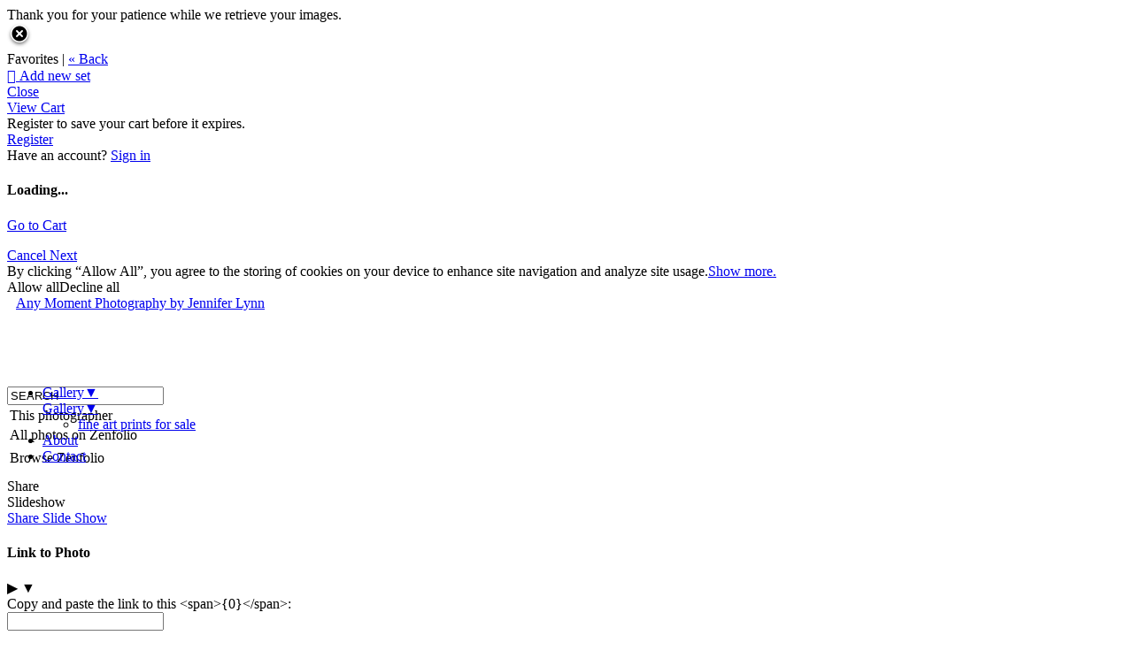

--- FILE ---
content_type: application/javascript; charset=UTF-8
request_url: https://anymomentphotography.zenfolio.com/cdn-cgi/challenge-platform/h/b/scripts/jsd/13c98df4ef2d/main.js?
body_size: 4284
content:
window._cf_chl_opt={VnHPF6:'b'};~function(m2,G,R,e,I,i,x,Q){m2=h,function(H,j,mK,m1,z,n){for(mK={H:153,j:191,z:219,n:128,Z:209,d:113,k:192,O:223,l:213},m1=h,z=H();!![];)try{if(n=parseInt(m1(mK.H))/1+-parseInt(m1(mK.j))/2+-parseInt(m1(mK.z))/3+parseInt(m1(mK.n))/4+-parseInt(m1(mK.Z))/5*(parseInt(m1(mK.d))/6)+parseInt(m1(mK.k))/7+-parseInt(m1(mK.O))/8*(-parseInt(m1(mK.l))/9),j===n)break;else z.push(z.shift())}catch(Z){z.push(z.shift())}}(m,745882),G=this||self,R=G[m2(195)],e={},e[m2(176)]='o',e[m2(149)]='s',e[m2(197)]='u',e[m2(181)]='z',e[m2(137)]='n',e[m2(203)]='I',e[m2(135)]='b',I=e,G[m2(221)]=function(H,j,z,Z,mt,mn,mJ,m7,F,D,P,N,A,C){if(mt={H:125,j:174,z:211,n:174,Z:193,d:156,k:194,O:193,l:156,F:172,D:145,P:217,v:133,N:142},mn={H:154,j:217,z:225},mJ={H:184,j:201,z:165,n:121},m7=m2,null===j||j===void 0)return Z;for(F=M(j),H[m7(mt.H)][m7(mt.j)]&&(F=F[m7(mt.z)](H[m7(mt.H)][m7(mt.n)](j))),F=H[m7(mt.Z)][m7(mt.d)]&&H[m7(mt.k)]?H[m7(mt.O)][m7(mt.l)](new H[(m7(mt.k))](F)):function(S,m8,B){for(m8=m7,S[m8(mn.H)](),B=0;B<S[m8(mn.j)];S[B+1]===S[B]?S[m8(mn.z)](B+1,1):B+=1);return S}(F),D='nAsAaAb'.split('A'),D=D[m7(mt.F)][m7(mt.D)](D),P=0;P<F[m7(mt.P)];N=F[P],A=y(H,j,N),D(A)?(C=A==='s'&&!H[m7(mt.v)](j[N]),m7(mt.N)===z+N?O(z+N,A):C||O(z+N,j[N])):O(z+N,A),P++);return Z;function O(S,B,m6){m6=h,Object[m6(mJ.H)][m6(mJ.j)][m6(mJ.z)](Z,B)||(Z[B]=[]),Z[B][m6(mJ.n)](S)}},i=m2(218)[m2(212)](';'),x=i[m2(172)][m2(145)](i),G[m2(146)]=function(H,j,mZ,m9,z,n,Z,k){for(mZ={H:140,j:217,z:217,n:216,Z:121,d:138},m9=m2,z=Object[m9(mZ.H)](j),n=0;n<z[m9(mZ.j)];n++)if(Z=z[n],'f'===Z&&(Z='N'),H[Z]){for(k=0;k<j[z[n]][m9(mZ.z)];-1===H[Z][m9(mZ.n)](j[z[n]][k])&&(x(j[z[n]][k])||H[Z][m9(mZ.Z)]('o.'+j[z[n]][k])),k++);}else H[Z]=j[z[n]][m9(mZ.d)](function(O){return'o.'+O})},Q=function(mP,mD,mr,ml,mh,j,z,n){return mP={H:163,j:144},mD={H:160,j:160,z:121,n:160,Z:130,d:162,k:160},mr={H:217},ml={H:217,j:162,z:184,n:201,Z:165,d:184,k:168,O:121,l:121,F:160,D:121,P:160,v:165,N:168,A:121,C:160,S:121,f:121,g:130},mh=m2,j=String[mh(mP.H)],z={'h':function(Z,mk){return mk={H:208,j:162},Z==null?'':z.g(Z,6,function(d,mL){return mL=h,mL(mk.H)[mL(mk.j)](d)})},'g':function(Z,O,F,mH,D,P,N,A,C,S,B,W,V,Y,T,s,E,m0){if(mH=mh,Z==null)return'';for(P={},N={},A='',C=2,S=3,B=2,W=[],V=0,Y=0,T=0;T<Z[mH(ml.H)];T+=1)if(s=Z[mH(ml.j)](T),Object[mH(ml.z)][mH(ml.n)][mH(ml.Z)](P,s)||(P[s]=S++,N[s]=!0),E=A+s,Object[mH(ml.d)][mH(ml.n)][mH(ml.Z)](P,E))A=E;else{if(Object[mH(ml.d)][mH(ml.n)][mH(ml.Z)](N,A)){if(256>A[mH(ml.k)](0)){for(D=0;D<B;V<<=1,Y==O-1?(Y=0,W[mH(ml.O)](F(V)),V=0):Y++,D++);for(m0=A[mH(ml.k)](0),D=0;8>D;V=V<<1|1.65&m0,O-1==Y?(Y=0,W[mH(ml.O)](F(V)),V=0):Y++,m0>>=1,D++);}else{for(m0=1,D=0;D<B;V=m0|V<<1.01,Y==O-1?(Y=0,W[mH(ml.l)](F(V)),V=0):Y++,m0=0,D++);for(m0=A[mH(ml.k)](0),D=0;16>D;V=V<<1.19|m0&1.63,O-1==Y?(Y=0,W[mH(ml.O)](F(V)),V=0):Y++,m0>>=1,D++);}C--,0==C&&(C=Math[mH(ml.F)](2,B),B++),delete N[A]}else for(m0=P[A],D=0;D<B;V=V<<1.14|1&m0,O-1==Y?(Y=0,W[mH(ml.D)](F(V)),V=0):Y++,m0>>=1,D++);A=(C--,C==0&&(C=Math[mH(ml.P)](2,B),B++),P[E]=S++,String(s))}if(A!==''){if(Object[mH(ml.d)][mH(ml.n)][mH(ml.v)](N,A)){if(256>A[mH(ml.k)](0)){for(D=0;D<B;V<<=1,O-1==Y?(Y=0,W[mH(ml.O)](F(V)),V=0):Y++,D++);for(m0=A[mH(ml.N)](0),D=0;8>D;V=V<<1.38|m0&1.28,Y==O-1?(Y=0,W[mH(ml.D)](F(V)),V=0):Y++,m0>>=1,D++);}else{for(m0=1,D=0;D<B;V=m0|V<<1.09,Y==O-1?(Y=0,W[mH(ml.D)](F(V)),V=0):Y++,m0=0,D++);for(m0=A[mH(ml.N)](0),D=0;16>D;V=V<<1|m0&1,Y==O-1?(Y=0,W[mH(ml.A)](F(V)),V=0):Y++,m0>>=1,D++);}C--,C==0&&(C=Math[mH(ml.C)](2,B),B++),delete N[A]}else for(m0=P[A],D=0;D<B;V=1.6&m0|V<<1,O-1==Y?(Y=0,W[mH(ml.D)](F(V)),V=0):Y++,m0>>=1,D++);C--,0==C&&B++}for(m0=2,D=0;D<B;V=V<<1.69|m0&1,O-1==Y?(Y=0,W[mH(ml.S)](F(V)),V=0):Y++,m0>>=1,D++);for(;;)if(V<<=1,O-1==Y){W[mH(ml.f)](F(V));break}else Y++;return W[mH(ml.g)]('')},'j':function(Z,mF,mj){return mF={H:168},mj=mh,null==Z?'':''==Z?null:z.i(Z[mj(mr.H)],32768,function(d,mz){return mz=mj,Z[mz(mF.H)](d)})},'i':function(Z,O,F,mG,D,P,N,A,C,S,B,W,V,Y,T,s,m0,E){for(mG=mh,D=[],P=4,N=4,A=3,C=[],W=F(0),V=O,Y=1,S=0;3>S;D[S]=S,S+=1);for(T=0,s=Math[mG(mD.H)](2,2),B=1;s!=B;E=W&V,V>>=1,V==0&&(V=O,W=F(Y++)),T|=B*(0<E?1:0),B<<=1);switch(T){case 0:for(T=0,s=Math[mG(mD.j)](2,8),B=1;B!=s;E=W&V,V>>=1,V==0&&(V=O,W=F(Y++)),T|=(0<E?1:0)*B,B<<=1);m0=j(T);break;case 1:for(T=0,s=Math[mG(mD.H)](2,16),B=1;s!=B;E=W&V,V>>=1,V==0&&(V=O,W=F(Y++)),T|=B*(0<E?1:0),B<<=1);m0=j(T);break;case 2:return''}for(S=D[3]=m0,C[mG(mD.z)](m0);;){if(Y>Z)return'';for(T=0,s=Math[mG(mD.n)](2,A),B=1;B!=s;E=V&W,V>>=1,0==V&&(V=O,W=F(Y++)),T|=(0<E?1:0)*B,B<<=1);switch(m0=T){case 0:for(T=0,s=Math[mG(mD.H)](2,8),B=1;B!=s;E=W&V,V>>=1,0==V&&(V=O,W=F(Y++)),T|=(0<E?1:0)*B,B<<=1);D[N++]=j(T),m0=N-1,P--;break;case 1:for(T=0,s=Math[mG(mD.H)](2,16),B=1;B!=s;E=W&V,V>>=1,0==V&&(V=O,W=F(Y++)),T|=B*(0<E?1:0),B<<=1);D[N++]=j(T),m0=N-1,P--;break;case 2:return C[mG(mD.Z)]('')}if(0==P&&(P=Math[mG(mD.n)](2,A),A++),D[m0])m0=D[m0];else if(N===m0)m0=S+S[mG(mD.d)](0);else return null;C[mG(mD.z)](m0),D[N++]=S+m0[mG(mD.d)](0),P--,S=m0,P==0&&(P=Math[mG(mD.k)](2,A),A++)}}},n={},n[mh(mP.j)]=z.h,n}(),b();function m(ms){return ms='NUDr6,hasOwnProperty,Function,bigint,[native code],style,__CF$cv$params,navigator,8nYalfF27IJOdGN-jumve$pXqcPChLbSiz1QkoEgU5ts6D49KVAxMHWywRZ0+TrB3,8965zRPrgH,cloudflare-invisible,concat,split,127647qHzyIl,source,chlApiUrl,indexOf,length,_cf_chl_opt;WVJdi2;tGfE6;eHFr4;rZpcH7;DMab5;uBWD2;TZOO6;NFIEc5;SBead5;rNss8;ssnu4;WlNXb1;QNPd6;BAnB4;Jxahl3;fLDZ5;fAvt5,1959051PiEBSp,removeChild,BAnB4,readyState,72pfCECY,random,splice,now,isArray,createElement,stringify,1572DHNMqh,api,/cdn-cgi/challenge-platform/h/,event,_cf_chl_opt,send,open,detail,push,toString,onload,getPrototypeOf,Object,chlApiClientVersion,ontimeout,3020256zZknfx,chctx,join,status,VnHPF6,isNaN,contentWindow,boolean,XMLHttpRequest,number,map,wfJU3,keys,display: none,d.cookie,BHcSU3,hAzShmDLN,bind,Jxahl3,POST,errorInfoObject,string,contentDocument,success,http-code:,1350227pSkHtn,sort,tabIndex,from,/invisible/jsd,onerror,mAxV0,pow,parent,charAt,fromCharCode,body,call,error on cf_chl_props,sid,charCodeAt,postMessage,onreadystatechange,chlApiSitekey,includes,addEventListener,getOwnPropertyNames,iframe,object,error,msg,/jsd/oneshot/13c98df4ef2d/0.4781069686052276:1764758798:d881LMB761gNN00sxdHN5afmHqmyWIX0o3gk9hbEpk4/,loading,symbol,appendChild,xhr-error,prototype,timeout,jsd,chlApiRumWidgetAgeMs,floor,function,clientInformation,2802676WPsywZ,7259455RHDjjw,Array,Set,document,catch,undefined,/b/ov1/0.4781069686052276:1764758798:d881LMB761gNN00sxdHN5afmHqmyWIX0o3gk9hbEpk4/,DOMContentLoaded'.split(','),m=function(){return ms},m()}function X(H,j,mS,mC,mp,mA,mI,z,n){mS={H:206,j:136,z:119,n:147,Z:115,d:117,k:132,O:179,l:114,F:185,D:127,P:123,v:158,N:118,A:144,C:112},mC={H:183},mp={H:131,j:131,z:151,n:152},mA={H:185},mI=m2,z=G[mI(mS.H)],n=new G[(mI(mS.j))](),n[mI(mS.z)](mI(mS.n),mI(mS.Z)+G[mI(mS.d)][mI(mS.k)]+mI(mS.O)+z.r),z[mI(mS.l)]&&(n[mI(mS.F)]=5e3,n[mI(mS.D)]=function(ma){ma=mI,j(ma(mA.H))}),n[mI(mS.P)]=function(my){my=mI,n[my(mp.H)]>=200&&n[my(mp.j)]<300?j(my(mp.z)):j(my(mp.n)+n[my(mp.H)])},n[mI(mS.v)]=function(mM){mM=mI,j(mM(mC.H))},n[mI(mS.N)](Q[mI(mS.A)](JSON[mI(mS.C)](H)))}function o(md,mm,z,n,Z,d,k){mm=(md={H:228,j:175,z:205,n:141,Z:155,d:164,k:182,O:134,l:190,F:207,D:150,P:164,v:220},m2);try{return z=R[mm(md.H)](mm(md.j)),z[mm(md.z)]=mm(md.n),z[mm(md.Z)]='-1',R[mm(md.d)][mm(md.k)](z),n=z[mm(md.O)],Z={},Z=BAnB4(n,n,'',Z),Z=BAnB4(n,n[mm(md.l)]||n[mm(md.F)],'n.',Z),Z=BAnB4(n,z[mm(md.D)],'d.',Z),R[mm(md.P)][mm(md.v)](z),d={},d.r=Z,d.e=null,d}catch(O){return k={},k.r={},k.e=O,k}}function K(H,mv,mR){return mv={H:224},mR=m2,Math[mR(mv.H)]()<H}function J(z,n,mT,mQ,Z,d,k){if(mT={H:210,j:114,z:151,n:214,Z:167,d:116,k:151,O:161,l:169,F:116,D:177,P:120,v:161},mQ=m2,Z=mQ(mT.H),!z[mQ(mT.j)])return;n===mQ(mT.z)?(d={},d[mQ(mT.n)]=Z,d[mQ(mT.Z)]=z.r,d[mQ(mT.d)]=mQ(mT.k),G[mQ(mT.O)][mQ(mT.l)](d,'*')):(k={},k[mQ(mT.n)]=Z,k[mQ(mT.Z)]=z.r,k[mQ(mT.F)]=mQ(mT.D),k[mQ(mT.P)]=n,G[mQ(mT.v)][mQ(mT.l)](k,'*'))}function h(L,H,j){return j=m(),h=function(z,G,R){return z=z-112,R=j[z],R},h(L,H)}function b(mw,mY,mW,mx,H,j,z,n,Z){if(mw={H:206,j:114,z:222,n:180,Z:173,d:173,k:199,O:170,l:170},mY={H:222,j:180,z:170},mW={H:166},mx=m2,H=G[mx(mw.H)],!H)return;if(!U())return;(j=![],z=H[mx(mw.j)]===!![],n=function(mo,d){if(mo=mx,!j){if(j=!![],!U())return;d=o(),X(d.r,function(k){J(H,k)}),d.e&&c(mo(mW.H),d.e)}},R[mx(mw.z)]!==mx(mw.n))?n():G[mx(mw.Z)]?R[mx(mw.d)](mx(mw.k),n):(Z=R[mx(mw.O)]||function(){},R[mx(mw.l)]=function(mq){mq=mx,Z(),R[mq(mY.H)]!==mq(mY.j)&&(R[mq(mY.z)]=Z,n())})}function a(H,j,mU,m3){return mU={H:202,j:184,z:122,n:165,Z:216,d:204},m3=m2,j instanceof H[m3(mU.H)]&&0<H[m3(mU.H)][m3(mU.j)][m3(mU.z)][m3(mU.n)](j)[m3(mU.Z)](m3(mU.d))}function U(mN,me,H,j,z,n){return mN={H:206,j:188,z:226},me=m2,H=G[me(mN.H)],j=3600,z=Math[me(mN.j)](+atob(H.t)),n=Math[me(mN.j)](Date[me(mN.z)]()/1e3),n-z>j?![]:!![]}function y(H,j,z,mc,m4,n){m4=(mc={H:196,j:193,z:227,n:189},m2);try{return j[z][m4(mc.H)](function(){}),'p'}catch(Z){}try{if(null==j[z])return j[z]===void 0?'u':'x'}catch(k){return'i'}return H[m4(mc.j)][m4(mc.z)](j[z])?'a':j[z]===H[m4(mc.j)]?'p5':!0===j[z]?'T':j[z]===!1?'F':(n=typeof j[z],m4(mc.n)==n?a(H,j[z])?'N':'f':I[n]||'?')}function M(H,mb,m5,j){for(mb={H:211,j:140,z:124},m5=m2,j=[];H!==null;j=j[m5(mb.H)](Object[m5(mb.j)](H)),H=Object[m5(mb.z)](H));return j}function c(n,Z,mg,mi,d,k,O,l,F,D,P,v){if(mg={H:178,j:177,z:206,n:115,Z:117,d:132,k:198,O:157,l:136,F:119,D:147,P:185,v:127,N:171,A:117,C:139,S:215,f:200,g:187,B:117,W:143,V:126,Y:159,T:148,s:129,E:214,m0:186,mB:118,mW:144},mi=m2,!K(.01))return![];k=(d={},d[mi(mg.H)]=n,d[mi(mg.j)]=Z,d);try{O=G[mi(mg.z)],l=mi(mg.n)+G[mi(mg.Z)][mi(mg.d)]+mi(mg.k)+O.r+mi(mg.O),F=new G[(mi(mg.l))](),F[mi(mg.F)](mi(mg.D),l),F[mi(mg.P)]=2500,F[mi(mg.v)]=function(){},D={},D[mi(mg.N)]=G[mi(mg.A)][mi(mg.C)],D[mi(mg.S)]=G[mi(mg.A)][mi(mg.f)],D[mi(mg.g)]=G[mi(mg.B)][mi(mg.W)],D[mi(mg.V)]=G[mi(mg.A)][mi(mg.Y)],P=D,v={},v[mi(mg.T)]=k,v[mi(mg.s)]=P,v[mi(mg.E)]=mi(mg.m0),F[mi(mg.mB)](Q[mi(mg.mW)](v))}catch(N){}}}()